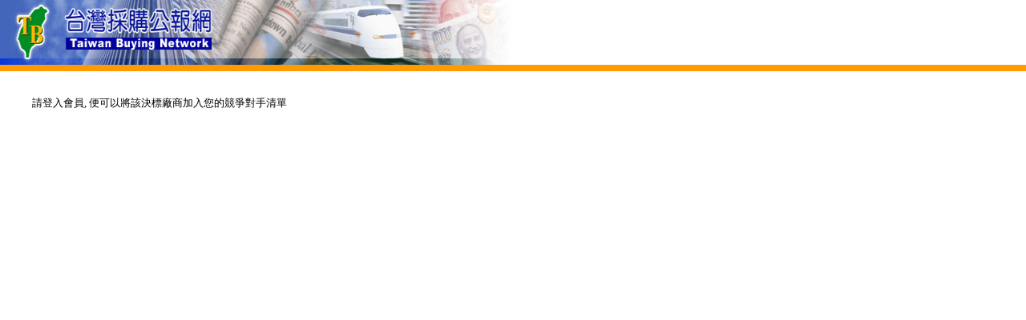

--- FILE ---
content_type: text/html
request_url: http://www.taiwanbuying.com.tw/AddToCompetitor.ASP?CompetitorName=%E6%AD%A3%E6%83%A0%E5%BF%83%E4%BE%BF%E7%95%B6%E5%B7%A5%E5%BB%A0
body_size: 939
content:

<meta http-equiv="Content-Type" content="text/html; charset=utf-8"><link rel="stylesheet" href="/tbn.css">

<link rel="stylesheet" href="tbn.css">
<style>
<!--BODY {font-family:新細明體;}
td    {font-size: 13px;line-height: 12pt;-webkit-text-size-adjust:none; }
.td    {font-size: 13px;line-height: 1.5;-webkit-text-size-adjust:none; }
.big  {font-size: 21px;-webkit-text-size-adjust:none; }
.small{font-size: 12px;-webkit-text-size-adjust:none; }
A:hover {color: #0000ff; font-style:bold; text-decoration:underline}
A:link {COLOR: ; TEXT-DECORATION:none}
A:visited {COLOR: ; text-decoration:none}
A:active {COLOR: ; text-decoration:none}-->
</style>

</head>

<body marginheight=0 topmargin=0  marginwidth=0 leftmargin=0>
<div align="center">
    
    <table border="0" width="100%" cellspacing="0" cellpadding="0">
    <center>
      <tr>
        <td width="100%" colspan="2">
          <table border="0" width="100%" cellspacing="0" cellpadding="0">
            <tr>
              <td width="100%"><a href="default.asp"><img border="0" src="image/title01.jpg" width="640" height="81" alt="台灣採購公報網首頁"></a><br>
                               <img border="0" src="image/hr.gif" width="100%" height="8"><br>
              </td>
            </tr>
          </table>
        </td>
      </tr>
      </center><tr><center>
      <td width="10"> </td>
      <td valign="top">



<title>加入競爭對手 - 台灣採購公報網 </title>
<br><br>請登入會員, 便可以將該決標廠商加入您的競爭對手清單

--- FILE ---
content_type: text/css
request_url: http://www.taiwanbuying.com.tw/tbn.css
body_size: 417
content:
table.listTable
{
  border-collapse:collapse;
  width:700px;
}
tr.head
{
  background-color:#DBEAF5;
}
tr.foot
{
  background-color:#FFE2AA;
}
table.listTable tr td
{
  padding-bottom:3px;
  padding-right:5px;
  padding-top:3px;
  padding-left:5px;
  border-bottom:1px solid gray;
  border-top:1px solid gray;
  white-space: nowrap
}
td.alignR
{
  text-align:right
}
td.alignC
{
  text-align:center
}

table.tabmenu
{
  border-collapse:collapse;  
}
table.tabmenu a
{
  color:black;  
}
table.tabmenu tr td
{
  padding-bottom:3px;
  padding-right:7px;
  padding-top:3px;
  padding-left:7px;
  border:1px solid gray;
  white-space: nowrap;
  font-weight: bold;  
}
td.tabmenuSelected
{
  background-color:#DBEAF5;
}